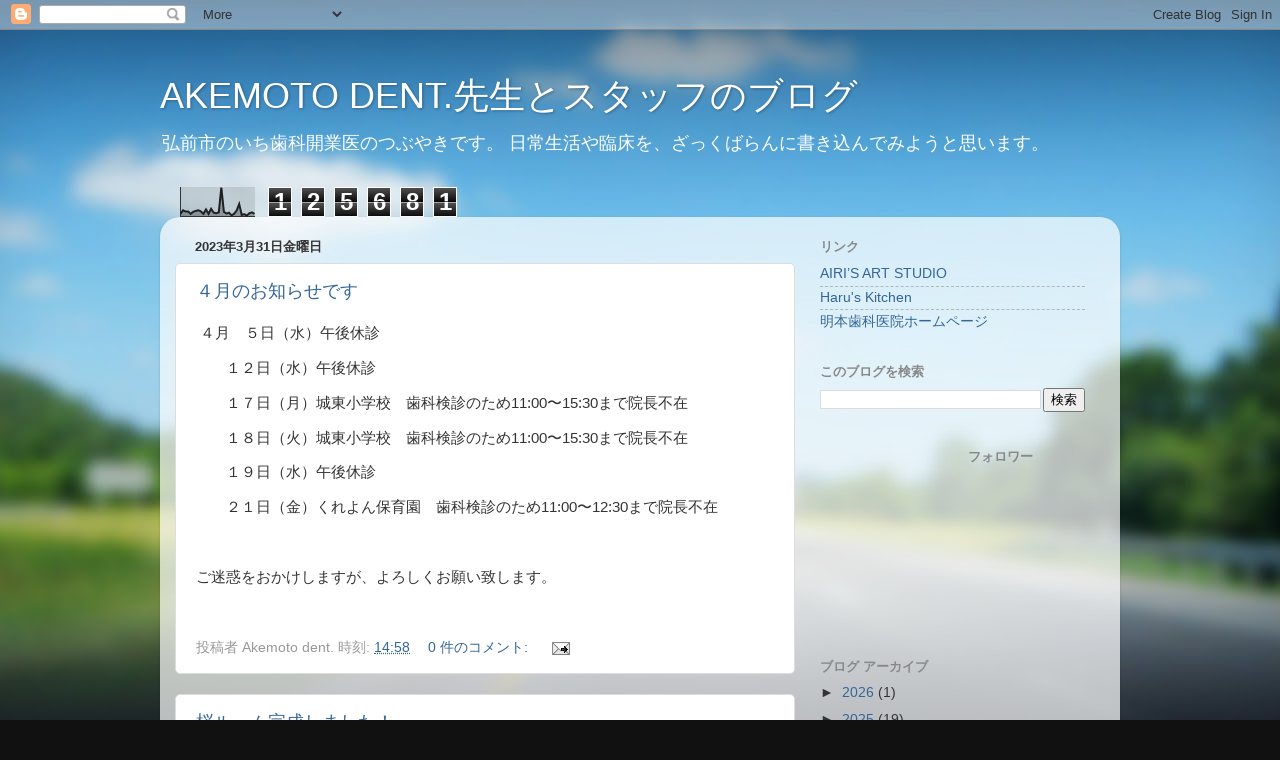

--- FILE ---
content_type: text/html; charset=UTF-8
request_url: https://akemoto.blogspot.com/b/stats?style=BLACK_TRANSPARENT&timeRange=ALL_TIME&token=APq4FmBy6DfLePD0y-OMwtdwWT3jOm4GheplC0QJE83J7szZbb-XptouQqp-CVGMg7MQEr3J8Pb4D9Q5h0NMLNbS6gXlDW0QwQ
body_size: -21
content:
{"total":125681,"sparklineOptions":{"backgroundColor":{"fillOpacity":0.1,"fill":"#000000"},"series":[{"areaOpacity":0.3,"color":"#202020"}]},"sparklineData":[[0,9],[1,21],[2,17],[3,17],[4,9],[5,16],[6,19],[7,21],[8,17],[9,9],[10,24],[11,9],[12,26],[13,13],[14,11],[15,14],[16,98],[17,16],[18,10],[19,13],[20,4],[21,9],[22,20],[23,42],[24,5],[25,8],[26,3],[27,11],[28,14],[29,9]],"nextTickMs":3600000}